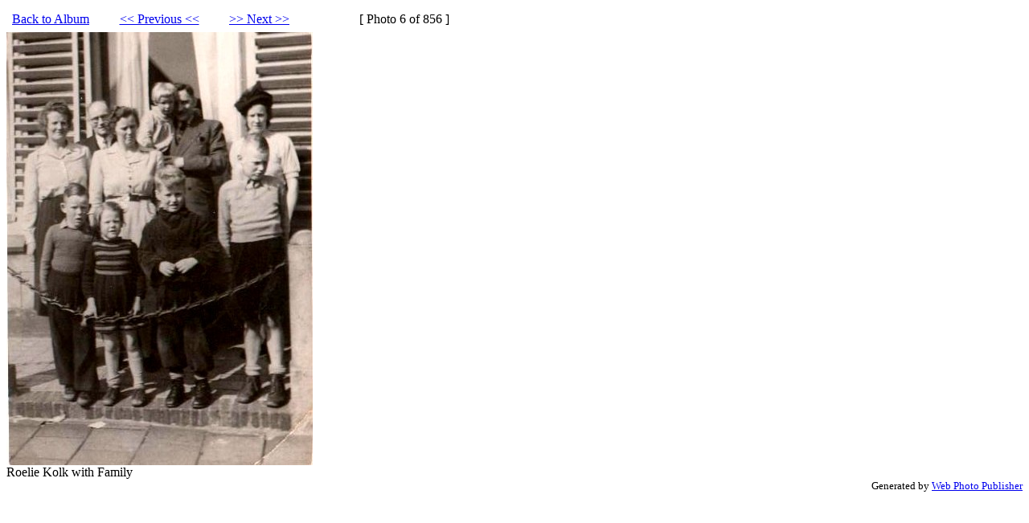

--- FILE ---
content_type: text/html
request_url: http://www.holkema.info/foto/corafamily3-4.jpg.html
body_size: 666
content:
<html>
  <head>
    <title>Photo: corafamily3-4.jpg</title>
  </head>
  <body bgcolor="#ffffff">
<table border="0" cellpadding="5"><tr>
<td><a href="index.html">Back to Album</a></td>
<td width="150"><div align="center"><a href="corafamily2-2.jpg.html">&lt;&lt; Previous &lt;&lt;</a></div></td>
<td width="150"><a href="dooitje_popkes_schram_en_aukjen_jans_pietersma.jpg.html">&gt;&gt; Next &gt;&gt;</a></td>
<td>[ Photo 6 of 856 ]</td>
</tr></table>
<img src="corafamily3-4.jpg"><br>
    Roelie Kolk with Family<br>
    <div align="right"><small>Generated by
<a href="http://webphotopublish.sourceforge.net/">Web Photo Publisher</a></small></div>
  </body>
</html>
